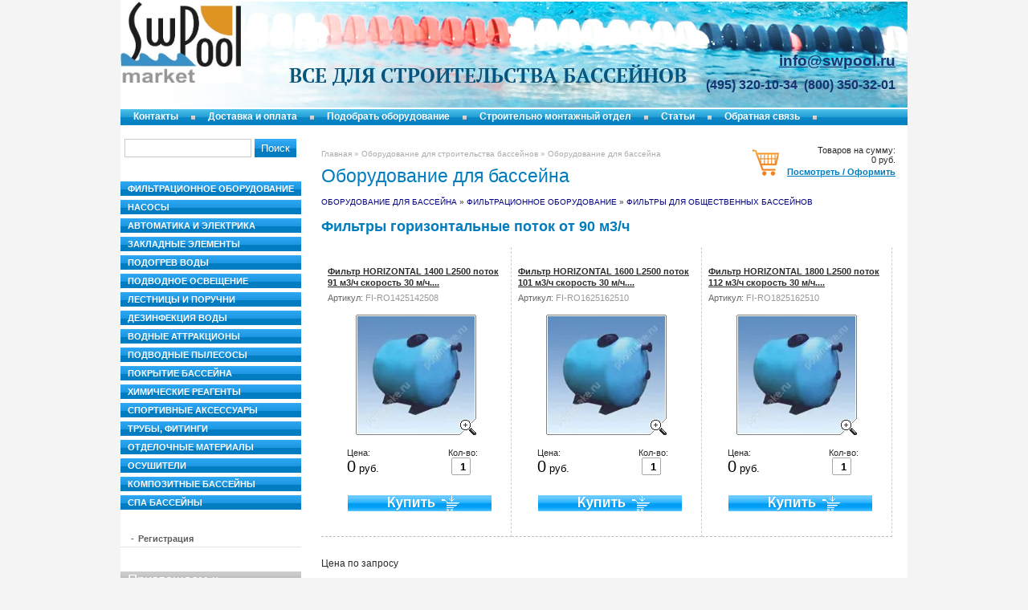

--- FILE ---
content_type: text/html; charset=utf-8
request_url: https://swpool.market/magazin?mode=folder&folder_id=553632401
body_size: 6263
content:



<!DOCTYPE html PUBLIC "-//W3C//DTD XHTML 1.0 Transitional//EN" "http://www.w3.org/TR/xhtml1/DTD/xhtml1-transitional.dtd">
<html xmlns="http://www.w3.org/1999/xhtml" xml:lang="en" lang="ru">
<head>
<meta name="robots" content="all"/>
<meta http-equiv="Content-Type" content="text/html; charset=UTF-8" />
<meta name="description" content=" Фильтры для общественных бассейнов Фильтрационное оборудование Оборудование для строительства бассейнов" />
<meta name="keywords" content=" Фильтры для общественных бассейнов Фильтрационное оборудование бассейн, оборудование, фильтр, насос, дезинфекия воды в бассейне" />
<title> Фильтры для общественных бассейнов Фильтрационное оборудование оборудования для бассейнов</title>
<link href="/t/v7/images/styles.css" rel="stylesheet" type="text/css" />
<link href="/t/v7/images/styles_shop.css" rel="stylesheet"  type="text/css" />

            <!-- 46b9544ffa2e5e73c3c971fe2ede35a5 -->
            <script src='/shared/s3/js/lang/ru.js'></script>
            <script src='/shared/s3/js/common.min.js'></script>
        <link rel='stylesheet' type='text/css' href='/shared/s3/css/calendar.css' /><link rel='stylesheet' type='text/css' href='/shared/highslide-4.1.13/highslide.min.css'/>
<script type='text/javascript' src='/shared/highslide-4.1.13/highslide.packed.js'></script>
<script type='text/javascript'>
hs.graphicsDir = '/shared/highslide-4.1.13/graphics/';
hs.outlineType = null;
hs.showCredits = false;
hs.lang={cssDirection:'ltr',loadingText:'Загрузка...',loadingTitle:'Кликните чтобы отменить',focusTitle:'Нажмите чтобы перенести вперёд',fullExpandTitle:'Увеличить',fullExpandText:'Полноэкранный',previousText:'Предыдущий',previousTitle:'Назад (стрелка влево)',nextText:'Далее',nextTitle:'Далее (стрелка вправо)',moveTitle:'Передвинуть',moveText:'Передвинуть',closeText:'Закрыть',closeTitle:'Закрыть (Esc)',resizeTitle:'Восстановить размер',playText:'Слайд-шоу',playTitle:'Слайд-шоу (пробел)',pauseText:'Пауза',pauseTitle:'Приостановить слайд-шоу (пробел)',number:'Изображение %1/%2',restoreTitle:'Нажмите чтобы посмотреть картинку, используйте мышь для перетаскивания. Используйте клавиши вперёд и назад'};</script>
<link rel="icon" href="/favicon.ico" type="image/x-icon">
<link rel="canonical" href="https://swpool.market/magazin">
<script type="text/javascript" src="/t/v7/images/jquery-1.3.2.js"></script>   
<script type="text/javascript"  src="/t/v7/images/no_cookies.js"></script>
<script type="text/javascript" src="/shared/s3/js/shop_pack_3.1.js"></script>
<script type="text/javascript" src="/t/v7/images/shop_easing.js"></script>



<style type="text/css">.highslide img{  border:0px none !important; display:block }</style> 


<script type="text/javascript">    
    hs.captionId = 'the-caption';
    hs.outlineType = 'rounded-white';
    window.onload = function() {
    hs.preloadImages(5);
    }
</script>

</head>

<body>
<div class="wrapper">
 <div class="header">
  <div class="site_name"><a href="http://swpool.market">
  	<!-- <img src="/t/v7/images/name.png" alt='ООО "Инжегнерные технологии XXI века"'  class="png_bg_dd" />  -->
  	<img src="/d/market-logo.jpg" alt='ООО "Инжегнерные технологии XXI века"' class="png_bg_dd">
  	</a></div>
  <div class="slogan">Все для строительства бассейнов</div>
  <div class="con_top"><div style="text-align: right;"><span data-mce-mark="1" style="font-size: 15pt;"><span data-mce-mark="1" style="font-size: 15pt;">&nbsp; &nbsp; &nbsp; &nbsp; &nbsp; &nbsp; &nbsp;</span></span><span style="font-size:14pt;"><span data-mce-mark="1"><span data-mce-mark="1"> </span></span><span data-mce-mark="1"><span data-mce-mark="1"><span data-mce-mark="1">&nbsp; <a href="mailto:info@swpool.ru" style="font-weight: bold;"><span data-mce-mark="1">info@swpool.ru</span></a></span></span></span></span></div>

<div style="text-align: right; padding: 6px 0px 0px;"><span data-mce-mark="1" style="font-size: 15pt;"><span data-mce-mark="1" style="color: #183371;"><strong><span data-mce-mark="1" style="color: #183371;"><span data-mce-mark="1" style="font-family: Arial, Helvetica, sans-serif;">&nbsp; &nbsp; </span></span></strong></span></span><span style="font-size:13pt;"><span data-mce-mark="1"><span data-mce-mark="1" style="color: #183371;"><strong><span data-mce-mark="1" style="color: #183371;"><span data-mce-mark="1" style="font-family: Arial, Helvetica, sans-serif;">&nbsp;</span></span></strong></span></span></span><span style="font-size:12pt;"><span data-mce-mark="1"><span data-mce-mark="1" style="color: #183371;"><strong><span data-mce-mark="1" style="color: #183371;"><span data-mce-mark="1" style="font-family: Arial, Helvetica, sans-serif;"> &nbsp; &nbsp; &nbsp;</span><span data-mce-mark="1" style="color: #183371;">(495) 320-10-34&nbsp;&nbsp;(800) 350-32-01</span></span></strong></span></span></span></div></div>
 </div>
  <ul class="menutop">
          <li><a  href="/about">Контакты</a></li>
          <li><a  href="/delivery">Доставка и оплата</a></li>
          <li><a  href="/poolcalc">Подобрать оборудование</a></li>
          <li><a target="_blank" href="http://www.swpool.ru/">Строительно монтажный отдел</a></li>
          <li><a  href="/stati">Статьи</a></li>
          <li><a  href="/obratnaya-svyaz">Обратная связь</a></li>
      </ul> 
 <div class="mainclear">
  <div class="maincontent">
    <div class="cart">
    Товаров на сумму:
    <p class="sum"  id="mags">
    <span id="cart_total">0</span> руб.</p>
    <p class="order"><a href="/magazin?mode=cart">Посмотреть / Оформить</a></p>
    <div id="shop-added">Добавлено в корзину</div>        
    </div>  
    <div class="bodycontent">
     <div class="path"><a href="/">Главная</a> &raquo; <a href="/glavnaya">Оборудование для строительства бассейнов</a> &raquo; Оборудование для бассейна</div>
     <h1>Оборудование для бассейна</h1>

<div class="shop-path">
<a href="/magazin">Оборудование для бассейна</a> &raquo; <a href="/magazin?folder_id=260423001&amp;mode=folder">Фильтрационное оборудование</a> &raquo; <a href="/magazin?folder_id=477174201&amp;mode=folder">Фильтры для общественных бассейнов</a></div>

 


<script type="text/javascript" language="javascript" charset="utf-8">/* <![CDATA[ */
/* ]]> */
</script>
<h2 class="shop-product-title">Фильтры горизонтальные поток от 90 м3/ч</h2>


 

<div class="tovar2">
    <h2 ><a href="/magazin?mode=product&amp;product_id=378073801">Фильтр HORIZONTAL 1400 L2500 поток 91 м3/ч скорость 30 м/ч....</a></h2>
    <ul class="art">
     <li>Артикул: <span>FI-RO1425142508</span></li>
            </ul>
    <div>
      <div class="wrap" style="width:150px;"> 
          <a class="highslide" href="/d/1012111.jpg" onclick="return hs.expand(this)"> <img src="/t/v7/images/fr_2.gif" width="150" height="150" style="background:url(/thumb/2/UZRy5x-0B5uNDiU-9sZGhw/150r150/d/1012111.jpg) 50% 50% no-repeat scroll;" alt="Фильтр HORIZONTAL 1400 L2500 поток 91 м3/ч скорость 30 м/ч...."/> </a>      </div>
    </div>
    
      

    <form action="" onsubmit="return addProductForm(2536601,378073801,0,this,false);">
     <ul class="bott ">
      <li class="price">Цена:<br />
      <span><b>0</b> руб.</span></li>
      <li class="amount">Кол-во:<br /><input class="number" type="text" onclick="this.select()" value="1" name="product_amount" /></li>
      <li class="buy"><input type="submit" value="" /></li>
      </ul>
    <re-captcha data-captcha="recaptcha"
     data-name="captcha"
     data-sitekey="6LfLhZ0UAAAAAEB4sGlu_2uKR2xqUQpOMdxygQnA"
     data-lang="ru"
     data-rsize="invisible"
     data-type="image"
     data-theme="light"></re-captcha></form>
    </div>
<div class="tovar2">
    <h2 ><a href="/magazin?mode=product&amp;product_id=378081601">Фильтр HORIZONTAL 1600 L2500 поток 101 м3/ч скорость 30 м/ч....</a></h2>
    <ul class="art">
     <li>Артикул: <span>FI-RO1625162510</span></li>
            </ul>
    <div>
      <div class="wrap" style="width:150px;"> 
          <a class="highslide" href="/d/1012111.jpg" onclick="return hs.expand(this)"> <img src="/t/v7/images/fr_2.gif" width="150" height="150" style="background:url(/thumb/2/UZRy5x-0B5uNDiU-9sZGhw/150r150/d/1012111.jpg) 50% 50% no-repeat scroll;" alt="Фильтр HORIZONTAL 1600 L2500 поток 101 м3/ч скорость 30 м/ч...."/> </a>      </div>
    </div>
    
      

    <form action="" onsubmit="return addProductForm(2536601,378081601,0,this,false);">
     <ul class="bott ">
      <li class="price">Цена:<br />
      <span><b>0</b> руб.</span></li>
      <li class="amount">Кол-во:<br /><input class="number" type="text" onclick="this.select()" value="1" name="product_amount" /></li>
      <li class="buy"><input type="submit" value="" /></li>
      </ul>
    <re-captcha data-captcha="recaptcha"
     data-name="captcha"
     data-sitekey="6LfLhZ0UAAAAAEB4sGlu_2uKR2xqUQpOMdxygQnA"
     data-lang="ru"
     data-rsize="invisible"
     data-type="image"
     data-theme="light"></re-captcha></form>
    </div>
<div class="tovar2">
    <h2 ><a href="/magazin?mode=product&amp;product_id=378089601">Фильтр HORIZONTAL 1800 L2500 поток 112 м3/ч скорость 30 м/ч....</a></h2>
    <ul class="art">
     <li>Артикул: <span>FI-RO1825162510</span></li>
            </ul>
    <div>
      <div class="wrap" style="width:150px;"> 
          <a class="highslide" href="/d/1012111.jpg" onclick="return hs.expand(this)"> <img src="/t/v7/images/fr_2.gif" width="150" height="150" style="background:url(/thumb/2/UZRy5x-0B5uNDiU-9sZGhw/150r150/d/1012111.jpg) 50% 50% no-repeat scroll;" alt="Фильтр HORIZONTAL 1800 L2500 поток 112 м3/ч скорость 30 м/ч...."/> </a>      </div>
    </div>
    
      

    <form action="" onsubmit="return addProductForm(2536601,378089601,0,this,false);">
     <ul class="bott ">
      <li class="price">Цена:<br />
      <span><b>0</b> руб.</span></li>
      <li class="amount">Кол-во:<br /><input class="number" type="text" onclick="this.select()" value="1" name="product_amount" /></li>
      <li class="buy"><input type="submit" value="" /></li>
      </ul>
    <re-captcha data-captcha="recaptcha"
     data-name="captcha"
     data-sitekey="6LfLhZ0UAAAAAEB4sGlu_2uKR2xqUQpOMdxygQnA"
     data-lang="ru"
     data-rsize="invisible"
     data-type="image"
     data-theme="light"></re-captcha></form>
    </div>
 

<br clear="all" />
 
<br clear="all" />

<script type="text/javascript">
$(function (){
  $('table[class^=table_shop]').find(':submit').click(function() {
        setTimeout(function() {
        $('span[class^=my_cart_total]').html($('span#cart_total').html()); 
        },1000);
        });
});      
</script>



     
     
     
     
     
     
     
     
     
     
     
     
     
     
     
     
     
     
     
     
     
     
     
     
     
     
     
     
     
     
     
     
     
     
     
     
     
     
     
     
     
     
     
     
     
     
     
     
     
     
     
     
     
     
     
     
     
     
     
     
     
     
     
     
     
     
     
     
     
     
     
     
     
     
     
     
     
     
     
     
     
     
     
     
     
     
     
     
     
     
     
     
     
     
     
     
     
     
     
     
     
     
     
     
     
     
     
     
     
     
     
     
     
     
     
     
     
     
     
     
     
     
     
     
     
     
     
     
     
     
     
     
     
     
     
     
     
     
     
     
     
     
     
     
     
     
     
     
     
     
     
     
     
     
     
     
     
     
     
     
     
     
     
     
     
     
     
     
     
     
     
     
     
     
     
     
     
     
     
     
     
     
     
     
     
     
     
     
     
     
     
     
     
     
     
     
     
     
     
     
     
     
     
     
     
     
     
     
     
     
     
     
     
     
     
     
     
     
     
     
     
     
     
     
     
     
     
     
     
     
     
     
     
     
     
     
     
     
     
     
     
     
     
     
     
     
     
     
     
     
     
     
     
     
     
     
     
     
     
     
     
     
     
     
     
     
     
     
     
     
     
     
     
     
     
     
     
     
     
     
     
     
     
     
     
     
     
     
     
     
     
     
     
     
     
     
     
     
     
     
     
     
     
     
     
     
     
     
     
     
     
     
     
     
     
     
     
     
     
     
     
     
     
     
     
     
     
     
     
     
     
     
     
     
     
     
     
     
     
     
     
     
     
     
     
     
     
     
     
     
     
     
     
     
     
     
     
     
     
     
     
     
     
     
     
     
     
     
     
     
     
     
     
     
     
     
     
     
     
     
     
     
     
     
     
     
     
     
     
     
     
     
     
     
     
     
     
     
     
     
     
     
     
     
     
     
     
     
     
     
     
     
     
     
     
     
     
     
     
     
     
     
     
     
     
     
     
     
     
     
     
     
     
     
     
     
     
     
     
     
     
     
     
     
     
     
     
     
     
     
     
     
     
     
     
     
     
     
     
     
     
     
     
     
     
     
     
     
     
     
     
     
     
     
     
     
     
     
     
     
     
     
     
     

<p>Цена по запросу</p>
<div class="clear"></div>
    </div>
  </div>
  <div class="leftside">
   <form action="/magazin" method="get" class="shop-search-form-inblock">
      <input type="hidden" name="mode" value="search" />
      <input type="text" class="search-text" name="_search" value="" />
      <input type="submit" class="search-button" value="Поиск" />
      <re-captcha data-captcha="recaptcha"
     data-name="captcha"
     data-sitekey="6LfLhZ0UAAAAAEB4sGlu_2uKR2xqUQpOMdxygQnA"
     data-lang="ru"
     data-rsize="invisible"
     data-type="image"
     data-theme="light"></re-captcha></form>
      <ul class="kategories">
              <li class="level_1 "><a href="/magazin?mode=folder&amp;folder_id=260423001">Фильтрационное оборудование</a></li>
                <li class="level_1 "><a href="/magazin?mode=folder&amp;folder_id=260422601">Насосы</a></li>
                <li class="level_1 "><a href="/magazin?mode=folder&amp;folder_id=513864801">Автоматика и электрика</a></li>
                <li class="level_1 "><a href="/magazin?mode=folder&amp;folder_id=477180001">Закладные элементы</a></li>
                <li class="level_1 "><a href="/magazin?mode=folder&amp;folder_id=477184801">Подогрев воды</a></li>
                <li class="level_1 "><a href="/magazin?mode=folder&amp;folder_id=477185001">Подводное освещение</a></li>
                <li class="level_1 "><a href="/magazin?mode=folder&amp;folder_id=477185401">Лестницы и поручни</a></li>
                <li class="level_1 "><a href="/magazin?mode=folder&amp;folder_id=477185601">Дезинфекция воды</a></li>
                <li class="level_1 "><a href="/magazin?mode=folder&amp;folder_id=477186801">Водные аттракционы</a></li>
                <li class="level_1 "><a href="/magazin?mode=folder&amp;folder_id=561820801">Подводные пылесосы</a></li>
                <li class="level_1 "><a href="/magazin?mode=folder&amp;folder_id=477188001">Покрытие бассейна</a></li>
                <li class="level_1 "><a href="/magazin?mode=folder&amp;folder_id=477188801">Химические реагенты</a></li>
                <li class="level_1 "><a href="/magazin?mode=folder&amp;folder_id=576947401">Спортивные аксессуары</a></li>
                <li class="level_1 "><a href="/magazin?mode=folder&amp;folder_id=477189001">Трубы, фитинги</a></li>
                <li class="level_1 "><a href="/magazin?mode=folder&amp;folder_id=514318601">Отделочные материалы</a></li>
                <li class="level_1 "><a href="/magazin?mode=folder&amp;folder_id=579169001">Осушители</a></li>
                <li class="level_1 "><a href="/magazin?mode=folder&amp;folder_id=84811006">КОМПОЗИТНЫЕ БАССЕЙНЫ</a></li>
                <li class="level_1 "><a href="/magazin?mode=folder&amp;folder_id=153578406">СПА БАССЕЙНЫ</a></li>
              </ul>  
            <ul class="menu">
                  <li><a  href="/users">-<span class="s1">Регистрация</span></a></li>
              </ul>
            <h2 class="bname"><span class="s1">Приглашаем к сотрудничеству профильные организации</span></h2>
      <div class="block">
       <p align="justify"><span style="font-size: 9pt;">Для строительных, &nbsp;монтажных ор-</span><br />
<span style="font-size: 9pt;">ганизаций &nbsp;предлагаем достойные&nbsp;</span><br />
<span style="font-size: 9pt;">скидки, &nbsp; &nbsp;подбор &nbsp; &nbsp; оборудования,&nbsp;</span><br />
<span style="font-size: 9pt;">техническую &nbsp; &nbsp;поддержку, &nbsp; &nbsp;пере-</span><br />
<span style="font-size: 9pt;">адресацию &nbsp; наших &nbsp;региональных&nbsp;</span><br />
<span style="font-size: 9pt;">заказов.&nbsp;</span><br />
&nbsp;</p>

<p align="justify"><span style="font-size: 9pt;">Для начинающих бизнес в сфере&nbsp;<br />
<span style="font-size: 9pt;">строительства бассейнов:</span></span><br />
&nbsp;</p>

<p><span style="font-size: 9pt;">- Обучение;</span><br />
<span style="font-size: 9pt;">- Шаблоны расчета бассейна</span><br />
<span style="font-size: 9pt;">- Подбор оборудования</span><br />
<span style="font-size: 9pt;">- Техническая поддержка</span><br />
<span style="font-size: 9pt;">- Запчасти</span><br />
<span style="font-size: 9pt;">- Шеф - монтаж</span><br />
<br />
<span style="font-size: 9pt;">&nbsp; &nbsp; &nbsp; &nbsp; &nbsp;&nbsp;<strong>&nbsp; <a href="/obratnaya-svyaz">Напишите нам</a></strong></span></p>
      </div>         
  </div>
 </div>
</div>
<div class="footer">
  <ul class="menubot">
          <li><a  href="/about">Контакты</a></li>
          <li><a  href="/delivery">Доставка и оплата</a></li>
          <li><a  href="/poolcalc">Подобрать оборудование</a></li>
          <li><a target="_blank" href="http://www.swpool.ru/">Строительно монтажный отдел</a></li>
          <li><a  href="/stati">Статьи</a></li>
          <li><a  href="/obratnaya-svyaz">Обратная связь</a></li>
      </ul>
  <div class="site_dev"><span style='font-size:14px;' class='copyright'><!--noindex--><a target="_blank" href="http://megagroup.ru/" rel="nofollow" title="Создание сайта в Санкт Петербурге megagroup.ru"  class="copyright">Создание сайта Санкт Петербург megagroup.ru</a><!--/noindex--></span></div>
  <div class="site_copy">Copyright &copy; 2011 ООО "Инжегнерные технологии XXI века"</div>
  <div class="counters"><!-- begin of Top100 code

<script id="top100Counter" type="text/javascript" src="http://counter.rambler.ru/top100.jcn?2623789"></script>
<noscript>
<a href="http://top100.rambler.ru/navi/2623789/">
<img src="http://counter.rambler.ru/top100.cnt?2623789" alt="Rambler's Top100" border="0" />
</a>

</noscript>
end of Top100 code -->



<!--LiveInternet counter--><script type="text/javascript"><!--
document.write("<a href='http://www.liveinternet.ru/click' "+
"target=_blank><img src='//counter.yadro.ru/hit?t44.6;r"+
escape(document.referrer)+((typeof(screen)=="undefined")?"":
";s"+screen.width+"*"+screen.height+"*"+(screen.colorDepth?
screen.colorDepth:screen.pixelDepth))+";u"+escape(document.URL)+
";h"+escape(document.title.substring(0,80))+";"+Math.random()+
"' alt='' title='LiveInternet' "+
"border='0' width='31' height='31'><\/a>")
//--></script><!--/LiveInternet-->





<!-- Rating@Mail.ru counter 
<script type="text/javascript">//<![CDATA[
var a='';js=10;d=document;
try{a+=';r='+escape(d.referrer);}catch(e){}try{a+=';j='+navigator.javaEnabled();js=11;}catch(e){}
try{s=screen;a+=';s='+s.width+'*'+s.height;a+=';d='+(s.colorDepth?s.colorDepth:s.pixelDepth);js=12;}catch(e){}
try{if(typeof((new Array).push('t'))==="number")js=13;}catch(e){}
try{d.write('<a href="http://top.mail.ru/jump?from=2142539"><img src="http://d1.cb.b0.a2.top.mail.ru/counter?id=2142539;t=55;js='+js+
a+';rand='+Math.random()+'" alt="Рейтинг@Mail.ru" style="border:0;" height="31" width="88" \/><\/a>');}catch(e){}//]]></script>
<noscript><p><a href="http://top.mail.ru/jump?from=2142539"><img src="http://d1.cb.b0.a2.top.mail.ru/counter?js=na;id=2142539;t=55" 
style="border:0;" height="31" width="88" alt="Рейтинг@Mail.ru" /></a></p></noscript>
 //Rating@Mail.ru counter -->
<!--__INFO2026-01-20 01:16:48INFO__-->
</div>
  <div class="clear"></div>  
</div>

<!-- assets.bottom -->
<!-- </noscript></script></style> -->
<script src="/my/s3/js/site.min.js?1768462484" ></script>
<script src="/my/s3/js/site/defender.min.js?1768462484" ></script>
<script src="https://cp.onicon.ru/loader/53febd2c72d22c9927000073.js" data-auto async></script>
<script >/*<![CDATA[*/
var megacounter_key="b32197e3f19799ce70646f6d079f1a2e";
(function(d){
    var s = d.createElement("script");
    s.src = "//counter.megagroup.ru/loader.js?"+new Date().getTime();
    s.async = true;
    d.getElementsByTagName("head")[0].appendChild(s);
})(document);
/*]]>*/</script>
<script >/*<![CDATA[*/
$ite.start({"sid":229105,"vid":229882,"aid":15830,"stid":4,"cp":21,"active":true,"domain":"swpool.market","lang":"ru","trusted":false,"debug":false,"captcha":3,"onetap":[{"provider":"vkontakte","provider_id":"51976518","code_verifier":"IMTYONYzj4zGlZ0DmNU0DQZ0MZjyZM4EhzjmgcZzjMZ"}]});
/*]]>*/</script>
<!-- /assets.bottom -->
</body>
<!-- h.u. -->
</html>

--- FILE ---
content_type: text/javascript
request_url: https://counter.megagroup.ru/b32197e3f19799ce70646f6d079f1a2e.js?r=&s=1280*720*24&u=https%3A%2F%2Fswpool.market%2Fmagazin%3Fmode%3Dfolder%26folder_id%3D553632401&t=%D0%A4%D0%B8%D0%BB%D1%8C%D1%82%D1%80%D1%8B%20%D0%B4%D0%BB%D1%8F%20%D0%BE%D0%B1%D1%89%D0%B5%D1%81%D1%82%D0%B2%D0%B5%D0%BD%D0%BD%D1%8B%D1%85%20%D0%B1%D0%B0%D1%81%D1%81%D0%B5%D0%B9%D0%BD%D0%BE%D0%B2%20%D0%A4%D0%B8%D0%BB%D1%8C%D1%82%D1%80%D0%B0%D1%86%D0%B8%D0%BE%D0%BD%D0%BD%D0%BE%D0%B5%20%D0%BE%D0%B1%D0%BE%D1%80%D1%83%D0%B4%D0%BE%D0%B2%D0%B0%D0%BD%D0%B8%D0%B5%20%D0%BE%D0%B1%D0%BE%D1%80%D1%83%D0%B4%D0%BE%D0%B2%D0%B0%D0%BD%D0%B8%D1%8F%20%D0%B4%D0%BB%D1%8F%20&fv=0,0&en=1&rld=0&fr=0&callback=_sntnl1768916017308&1768916017308
body_size: 84
content:
//:1
_sntnl1768916017308({date:"Tue, 20 Jan 2026 13:33:37 GMT", res:"1"})